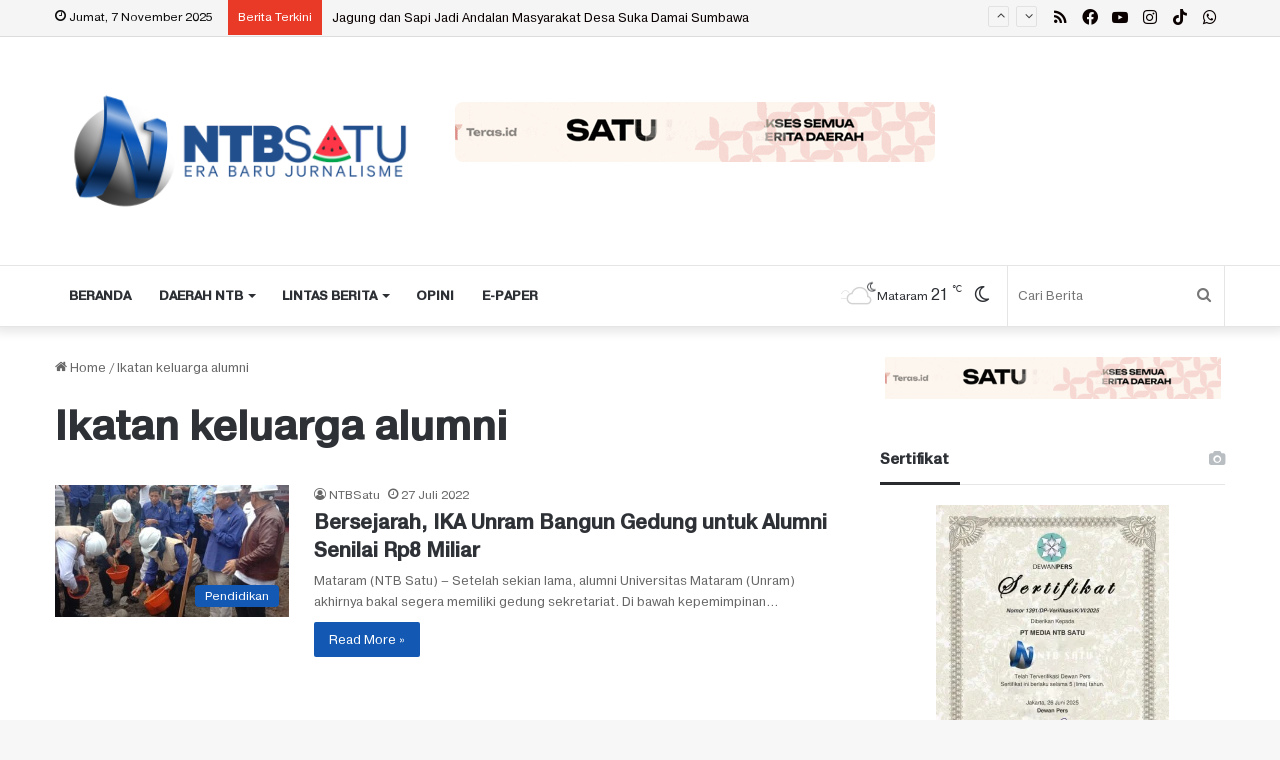

--- FILE ---
content_type: text/html; charset=utf-8
request_url: https://accounts.google.com/o/oauth2/postmessageRelay?parent=https%3A%2F%2Fntbsatu.com&jsh=m%3B%2F_%2Fscs%2Fabc-static%2F_%2Fjs%2Fk%3Dgapi.lb.en.W5qDlPExdtA.O%2Fd%3D1%2Frs%3DAHpOoo8JInlRP_yLzwScb00AozrrUS6gJg%2Fm%3D__features__
body_size: 160
content:
<!DOCTYPE html><html><head><title></title><meta http-equiv="content-type" content="text/html; charset=utf-8"><meta http-equiv="X-UA-Compatible" content="IE=edge"><meta name="viewport" content="width=device-width, initial-scale=1, minimum-scale=1, maximum-scale=1, user-scalable=0"><script src='https://ssl.gstatic.com/accounts/o/2580342461-postmessagerelay.js' nonce="LdWAUIisLovathEczd1n3A"></script></head><body><script type="text/javascript" src="https://apis.google.com/js/rpc:shindig_random.js?onload=init" nonce="LdWAUIisLovathEczd1n3A"></script></body></html>

--- FILE ---
content_type: text/html; charset=utf-8
request_url: https://www.google.com/recaptcha/api2/aframe
body_size: 148
content:
<!DOCTYPE HTML><html><head><meta http-equiv="content-type" content="text/html; charset=UTF-8"></head><body><script nonce="dlIKvJM1S6mqvA16UL3yTw">/** Anti-fraud and anti-abuse applications only. See google.com/recaptcha */ try{var clients={'sodar':'https://pagead2.googlesyndication.com/pagead/sodar?'};window.addEventListener("message",function(a){try{if(a.source===window.parent){var b=JSON.parse(a.data);var c=clients[b['id']];if(c){var d=document.createElement('img');d.src=c+b['params']+'&rc='+(localStorage.getItem("rc::a")?sessionStorage.getItem("rc::b"):"");window.document.body.appendChild(d);sessionStorage.setItem("rc::e",parseInt(sessionStorage.getItem("rc::e")||0)+1);localStorage.setItem("rc::h",'1762456200543');}}}catch(b){}});window.parent.postMessage("_grecaptcha_ready", "*");}catch(b){}</script></body></html>

--- FILE ---
content_type: application/javascript; charset=UTF-8
request_url: https://ntbsatu.com/cdn-cgi/challenge-platform/scripts/jsd/main.js
body_size: 4472
content:
window._cf_chl_opt={uTFG0:'g'};~function(z3,J,s,y,C,h,H,T){z3=U,function(g,R,zX,z2,b,S){for(zX={g:211,R:199,b:254,S:210,i:208,K:212,A:258,P:204,l:206,e:228},z2=U,b=g();!![];)try{if(S=-parseInt(z2(zX.g))/1+-parseInt(z2(zX.R))/2+-parseInt(z2(zX.b))/3*(parseInt(z2(zX.S))/4)+parseInt(z2(zX.i))/5*(parseInt(z2(zX.K))/6)+parseInt(z2(zX.A))/7+parseInt(z2(zX.P))/8+parseInt(z2(zX.l))/9*(-parseInt(z2(zX.e))/10),S===R)break;else b.push(b.shift())}catch(i){b.push(b.shift())}}(z,532933),J=this||self,s=J[z3(229)],y=function(zi,zS,zI,zc,zE,zH,z4,R,b,S){return zi={g:195,R:227},zS={g:188,R:188,b:246,S:188,i:289,K:188,A:180,P:180},zI={g:215},zc={g:271},zE={g:215,R:180,b:268,S:257,i:192,K:268,A:257,P:192,l:271,e:246,M:271,Q:246,Y:246,d:271,W:246,o:188,Z:246,m:257,j:192,G:271,x:246,k:246,B:246,n:246,f:289},zH={g:217,R:180},z4=z3,R=String[z4(zi.g)],b={'h':function(i){return i==null?'':b.g(i,6,function(K,z5){return z5=U,z5(zH.g)[z5(zH.R)](K)})},'g':function(i,K,A,z6,P,M,Q,Y,W,o,Z,j,G,x,B,N,z0,z1){if(z6=z4,null==i)return'';for(M={},Q={},Y='',W=2,o=3,Z=2,j=[],G=0,x=0,B=0;B<i[z6(zE.g)];B+=1)if(N=i[z6(zE.R)](B),Object[z6(zE.b)][z6(zE.S)][z6(zE.i)](M,N)||(M[N]=o++,Q[N]=!0),z0=Y+N,Object[z6(zE.K)][z6(zE.A)][z6(zE.i)](M,z0))Y=z0;else{if(Object[z6(zE.b)][z6(zE.A)][z6(zE.P)](Q,Y)){if(256>Y[z6(zE.l)](0)){for(P=0;P<Z;G<<=1,x==K-1?(x=0,j[z6(zE.e)](A(G)),G=0):x++,P++);for(z1=Y[z6(zE.M)](0),P=0;8>P;G=z1&1|G<<1.47,x==K-1?(x=0,j[z6(zE.Q)](A(G)),G=0):x++,z1>>=1,P++);}else{for(z1=1,P=0;P<Z;G=z1|G<<1.67,K-1==x?(x=0,j[z6(zE.Y)](A(G)),G=0):x++,z1=0,P++);for(z1=Y[z6(zE.d)](0),P=0;16>P;G=G<<1|z1&1.65,K-1==x?(x=0,j[z6(zE.W)](A(G)),G=0):x++,z1>>=1,P++);}W--,0==W&&(W=Math[z6(zE.o)](2,Z),Z++),delete Q[Y]}else for(z1=M[Y],P=0;P<Z;G=G<<1|1.11&z1,x==K-1?(x=0,j[z6(zE.Z)](A(G)),G=0):x++,z1>>=1,P++);Y=(W--,0==W&&(W=Math[z6(zE.o)](2,Z),Z++),M[z0]=o++,String(N))}if(Y!==''){if(Object[z6(zE.K)][z6(zE.m)][z6(zE.j)](Q,Y)){if(256>Y[z6(zE.G)](0)){for(P=0;P<Z;G<<=1,x==K-1?(x=0,j[z6(zE.x)](A(G)),G=0):x++,P++);for(z1=Y[z6(zE.G)](0),P=0;8>P;G=G<<1.44|1.3&z1,K-1==x?(x=0,j[z6(zE.Z)](A(G)),G=0):x++,z1>>=1,P++);}else{for(z1=1,P=0;P<Z;G=z1|G<<1,K-1==x?(x=0,j[z6(zE.k)](A(G)),G=0):x++,z1=0,P++);for(z1=Y[z6(zE.G)](0),P=0;16>P;G=z1&1|G<<1.59,K-1==x?(x=0,j[z6(zE.Z)](A(G)),G=0):x++,z1>>=1,P++);}W--,0==W&&(W=Math[z6(zE.o)](2,Z),Z++),delete Q[Y]}else for(z1=M[Y],P=0;P<Z;G=z1&1.3|G<<1,K-1==x?(x=0,j[z6(zE.Z)](A(G)),G=0):x++,z1>>=1,P++);W--,0==W&&Z++}for(z1=2,P=0;P<Z;G=1.49&z1|G<<1,K-1==x?(x=0,j[z6(zE.B)](A(G)),G=0):x++,z1>>=1,P++);for(;;)if(G<<=1,x==K-1){j[z6(zE.n)](A(G));break}else x++;return j[z6(zE.f)]('')},'j':function(i,z7){return z7=z4,null==i?'':''==i?null:b.i(i[z7(zI.g)],32768,function(K,z8){return z8=z7,i[z8(zc.g)](K)})},'i':function(i,K,A,z9,P,M,Q,Y,W,o,Z,j,G,x,B,N,z1,z0){for(z9=z4,P=[],M=4,Q=4,Y=3,W=[],j=A(0),G=K,x=1,o=0;3>o;P[o]=o,o+=1);for(B=0,N=Math[z9(zS.g)](2,2),Z=1;Z!=N;z0=G&j,G>>=1,G==0&&(G=K,j=A(x++)),B|=(0<z0?1:0)*Z,Z<<=1);switch(B){case 0:for(B=0,N=Math[z9(zS.g)](2,8),Z=1;Z!=N;z0=j&G,G>>=1,0==G&&(G=K,j=A(x++)),B|=(0<z0?1:0)*Z,Z<<=1);z1=R(B);break;case 1:for(B=0,N=Math[z9(zS.R)](2,16),Z=1;Z!=N;z0=j&G,G>>=1,G==0&&(G=K,j=A(x++)),B|=(0<z0?1:0)*Z,Z<<=1);z1=R(B);break;case 2:return''}for(o=P[3]=z1,W[z9(zS.b)](z1);;){if(x>i)return'';for(B=0,N=Math[z9(zS.g)](2,Y),Z=1;N!=Z;z0=G&j,G>>=1,0==G&&(G=K,j=A(x++)),B|=(0<z0?1:0)*Z,Z<<=1);switch(z1=B){case 0:for(B=0,N=Math[z9(zS.g)](2,8),Z=1;Z!=N;z0=j&G,G>>=1,0==G&&(G=K,j=A(x++)),B|=(0<z0?1:0)*Z,Z<<=1);P[Q++]=R(B),z1=Q-1,M--;break;case 1:for(B=0,N=Math[z9(zS.S)](2,16),Z=1;Z!=N;z0=G&j,G>>=1,G==0&&(G=K,j=A(x++)),B|=(0<z0?1:0)*Z,Z<<=1);P[Q++]=R(B),z1=Q-1,M--;break;case 2:return W[z9(zS.i)]('')}if(0==M&&(M=Math[z9(zS.K)](2,Y),Y++),P[z1])z1=P[z1];else if(z1===Q)z1=o+o[z9(zS.A)](0);else return null;W[z9(zS.b)](z1),P[Q++]=o+z1[z9(zS.P)](0),M--,o=z1,M==0&&(M=Math[z9(zS.R)](2,Y),Y++)}}},S={},S[z4(zi.R)]=b.h,S}(),C={},C[z3(290)]='o',C[z3(205)]='s',C[z3(240)]='u',C[z3(266)]='z',C[z3(223)]='n',C[z3(194)]='I',C[z3(291)]='b',h=C,J[z3(274)]=function(g,R,S,i,zZ,zo,zW,zO,A,P,M,Q,Y,W){if(zZ={g:241,R:219,b:222,S:219,i:249,K:224,A:252,P:224,l:297,e:275,M:215,Q:189,Y:292},zo={g:239,R:215,b:295},zW={g:268,R:257,b:192,S:246},zO=z3,null===R||R===void 0)return i;for(A=X(R),g[zO(zZ.g)][zO(zZ.R)]&&(A=A[zO(zZ.b)](g[zO(zZ.g)][zO(zZ.S)](R))),A=g[zO(zZ.i)][zO(zZ.K)]&&g[zO(zZ.A)]?g[zO(zZ.i)][zO(zZ.P)](new g[(zO(zZ.A))](A)):function(o,zF,Z){for(zF=zO,o[zF(zo.g)](),Z=0;Z<o[zF(zo.R)];o[Z]===o[Z+1]?o[zF(zo.b)](Z+1,1):Z+=1);return o}(A),P='nAsAaAb'.split('A'),P=P[zO(zZ.l)][zO(zZ.e)](P),M=0;M<A[zO(zZ.M)];Q=A[M],Y=L(g,R,Q),P(Y)?(W='s'===Y&&!g[zO(zZ.Q)](R[Q]),zO(zZ.Y)===S+Q?K(S+Q,Y):W||K(S+Q,R[Q])):K(S+Q,Y),M++);return i;function K(o,Z,zr){zr=U,Object[zr(zW.g)][zr(zW.R)][zr(zW.b)](i,Z)||(i[Z]=[]),i[Z][zr(zW.S)](o)}},H=z3(285)[z3(284)](';'),T=H[z3(297)][z3(275)](H),J[z3(238)]=function(g,R,zj,zV,S,i,K,A){for(zj={g:234,R:215,b:262,S:246,i:237},zV=z3,S=Object[zV(zj.g)](R),i=0;i<S[zV(zj.R)];i++)if(K=S[i],'f'===K&&(K='N'),g[K]){for(A=0;A<R[S[i]][zV(zj.R)];-1===g[K][zV(zj.b)](R[S[i]][A])&&(T(R[S[i]][A])||g[K][zV(zj.S)]('o.'+R[S[i]][A])),A++);}else g[K]=R[S[i]][zV(zj.i)](function(P){return'o.'+P})},c();function U(g,R,w){return w=z(),U=function(b,D,J){return b=b-180,J=w[b],J},U(g,R)}function E(zG,zv,b,S,i,K,A){zv=(zG={g:225,R:230,b:236,S:250,i:282,K:242,A:185,P:248,l:184,e:213,M:193,Q:235},z3);try{return b=s[zv(zG.g)](zv(zG.R)),b[zv(zG.b)]=zv(zG.S),b[zv(zG.i)]='-1',s[zv(zG.K)][zv(zG.A)](b),S=b[zv(zG.P)],i={},i=KZfL4(S,S,'',i),i=KZfL4(S,S[zv(zG.l)]||S[zv(zG.e)],'n.',i),i=KZfL4(S,b[zv(zG.M)],'d.',i),s[zv(zG.K)][zv(zG.Q)](b),K={},K.r=i,K.e=null,K}catch(P){return A={},A.r={},A.e=P,A}}function c(zn,zu,zk,zC,g,R,b,S,i){if(zn={g:220,R:198,b:280,S:273,i:251,K:251,A:265,P:286},zu={g:280,R:273,b:286},zk={g:247},zC=z3,g=J[zC(zn.g)],!g)return;if(!F())return;(R=![],b=g[zC(zn.R)]===!![],S=function(zh,K){(zh=zC,!R)&&(R=!![],K=E(),V(K.r,function(A){I(g,A)}),K.e&&v(zh(zk.g),K.e))},s[zC(zn.b)]!==zC(zn.S))?S():J[zC(zn.i)]?s[zC(zn.K)](zC(zn.A),S):(i=s[zC(zn.P)]||function(){},s[zC(zn.P)]=function(za){za=zC,i(),s[za(zu.g)]!==za(zu.R)&&(s[za(zu.b)]=i,S())})}function O(g,zK,zz){return zK={g:259},zz=z3,Math[zz(zK.g)]()>g}function z(zN){return zN='4727945utGiCb,XOMn3,7492nTdHAR,501771BEqyzx,6FqpEoA,navigator,chlApiUrl,length,chlApiRumWidgetAgeMs,XTDe2fr8F3iLs-0+M9gbqBkztIjKZJWRQNlHGPdou4SacVAmYnO5pyvw6EUx1$hC7,sid,getOwnPropertyNames,__CF$cv$params,_cf_chl_opt,concat,number,from,createElement,now,FJTwXP,4340QztKvA,document,iframe,isArray,floor,QKbrq5,keys,removeChild,style,map,nZlNH7,sort,undefined,Object,body,chctx,toString,timeout,push,error on cf_chl_props,contentWindow,Array,display: none,addEventListener,Set,chlApiClientVersion,591cfNbUQ,send,postMessage,hasOwnProperty,7277088BCiqyw,random,http-code:,source,indexOf,errorInfoObject,jsd,DOMContentLoaded,symbol,uTFG0,prototype,catch,XMLHttpRequest,charCodeAt,chlApiSitekey,loading,KZfL4,bind,error,/cdn-cgi/challenge-platform/h/,event,detail,readyState,[native code],tabIndex,cloudflare-invisible,split,_cf_chl_opt;KNEqH2;URvKb1;fYyPt8;iYSva3;PFUFS5;PVOaD4;cTQlY3;UqXk5;KNBj1;ufnVg7;CGIa2;tyhN0;hqRub8;KZfL4;nZlNH7;Wffcb8;gGaE6,onreadystatechange,ontimeout,onerror,join,object,boolean,d.cookie,open,msg,splice,fvZZm6,includes,charAt,Function,xhr-error,/jsd/r/0.30917846891440304:1762453604:m_0XMuJK_Ums1F6S0iC4QNoS6_GFY05KU4680yfSAU4/,clientInformation,appendChild,POST,/b/ov1/0.30917846891440304:1762453604:m_0XMuJK_Ums1F6S0iC4QNoS6_GFY05KU4680yfSAU4/,pow,isNaN,/invisible/jsd,onload,call,contentDocument,bigint,fromCharCode,parent,success,api,1128012JSShjW,status,OOUF6,stringify,getPrototypeOf,5137584RAlOWe,string,13680lOOsoY,function'.split(','),z=function(){return zN},z()}function I(b,S,zf,zL,i,K,A){if(zf={g:283,R:198,b:197,S:261,i:218,K:278,A:196,P:256,l:278,e:276,M:279,Q:256},zL=z3,i=zL(zf.g),!b[zL(zf.R)])return;S===zL(zf.b)?(K={},K[zL(zf.S)]=i,K[zL(zf.i)]=b.r,K[zL(zf.K)]=zL(zf.b),J[zL(zf.A)][zL(zf.P)](K,'*')):(A={},A[zL(zf.S)]=i,A[zL(zf.i)]=b.r,A[zL(zf.l)]=zL(zf.e),A[zL(zf.M)]=S,J[zL(zf.A)][zL(zf.Q)](A,'*'))}function a(g,R,zY,zJ){return zY={g:181,R:268,b:244,S:192,i:262,K:281},zJ=z3,R instanceof g[zJ(zY.g)]&&0<g[zJ(zY.g)][zJ(zY.R)][zJ(zY.b)][zJ(zY.S)](R)[zJ(zY.i)](zJ(zY.K))}function V(g,R,zM,ze,zl,zP,zg,b,S){zM={g:220,R:270,b:293,S:186,i:277,K:221,A:267,P:183,l:198,e:245,M:287,Q:191,Y:288,d:255,W:227,o:202},ze={g:182},zl={g:200,R:197,b:260},zP={g:245},zg=z3,b=J[zg(zM.g)],S=new J[(zg(zM.R))](),S[zg(zM.b)](zg(zM.S),zg(zM.i)+J[zg(zM.K)][zg(zM.A)]+zg(zM.P)+b.r),b[zg(zM.l)]&&(S[zg(zM.e)]=5e3,S[zg(zM.M)]=function(zR){zR=zg,R(zR(zP.g))}),S[zg(zM.Q)]=function(zw){zw=zg,S[zw(zl.g)]>=200&&S[zw(zl.g)]<300?R(zw(zl.R)):R(zw(zl.b)+S[zw(zl.g)])},S[zg(zM.Y)]=function(zb){zb=zg,R(zb(ze.g))},S[zg(zM.d)](y[zg(zM.W)](JSON[zg(zM.o)](g)))}function X(g,zd,zy,R){for(zd={g:222,R:234,b:203},zy=z3,R=[];g!==null;R=R[zy(zd.g)](Object[zy(zd.R)](g)),g=Object[zy(zd.b)](g));return R}function F(zA,zU,g,R,b,S){return zA={g:220,R:232,b:226},zU=z3,g=J[zU(zA.g)],R=3600,b=Math[zU(zA.R)](+atob(g.t)),S=Math[zU(zA.R)](Date[zU(zA.b)]()/1e3),S-b>R?![]:!![]}function v(S,i,zQ,zD,K,A,P,l,M,Q,Y,d){if(zQ={g:294,R:276,b:220,S:277,i:221,K:267,A:187,P:190,l:270,e:293,M:186,Q:245,Y:287,d:272,W:201,o:214,Z:296,m:216,j:233,G:253,x:209,k:263,B:243,n:261,f:264,N:255,z0:227},zD=z3,!O(.01))return![];A=(K={},K[zD(zQ.g)]=S,K[zD(zQ.R)]=i,K);try{P=J[zD(zQ.b)],l=zD(zQ.S)+J[zD(zQ.i)][zD(zQ.K)]+zD(zQ.A)+P.r+zD(zQ.P),M=new J[(zD(zQ.l))](),M[zD(zQ.e)](zD(zQ.M),l),M[zD(zQ.Q)]=2500,M[zD(zQ.Y)]=function(){},Q={},Q[zD(zQ.d)]=J[zD(zQ.i)][zD(zQ.W)],Q[zD(zQ.o)]=J[zD(zQ.i)][zD(zQ.Z)],Q[zD(zQ.m)]=J[zD(zQ.i)][zD(zQ.j)],Q[zD(zQ.G)]=J[zD(zQ.i)][zD(zQ.x)],Y=Q,d={},d[zD(zQ.k)]=A,d[zD(zQ.B)]=Y,d[zD(zQ.n)]=zD(zQ.f),M[zD(zQ.N)](y[zD(zQ.z0)](d))}catch(W){}}function L(g,R,S,zp,zs,i){zs=(zp={g:269,R:249,b:231,S:207},z3);try{return R[S][zs(zp.g)](function(){}),'p'}catch(K){}try{if(null==R[S])return void 0===R[S]?'u':'x'}catch(A){return'i'}return g[zs(zp.R)][zs(zp.b)](R[S])?'a':R[S]===g[zs(zp.R)]?'p5':!0===R[S]?'T':!1===R[S]?'F':(i=typeof R[S],zs(zp.S)==i?a(g,R[S])?'N':'f':h[i]||'?')}}()

--- FILE ---
content_type: application/javascript; charset=utf-8
request_url: https://fundingchoicesmessages.google.com/f/AGSKWxV5SS4tmXH3FMWZyeIMEFeIe9mh2nI2Qy2u9tUlAudPmpuNzE5s9vt-BVzqLEpHazaKiAMze1e7_bi2A1vkJvB4dFQdBmcAdSMctCu0iuZinMKxqQe9timvFHm7AG_Vqoz1pH_r7u_poMjzg7DqoSH4mLmGIdJlbtxc4XugoQdohzwhXP79SyNa23Kt/_.com/adv_.adresult./adStrip./smalltopl./bannerpump.
body_size: -1282
content:
window['5bb43555-f835-47f6-84b1-a64547b26d38'] = true;